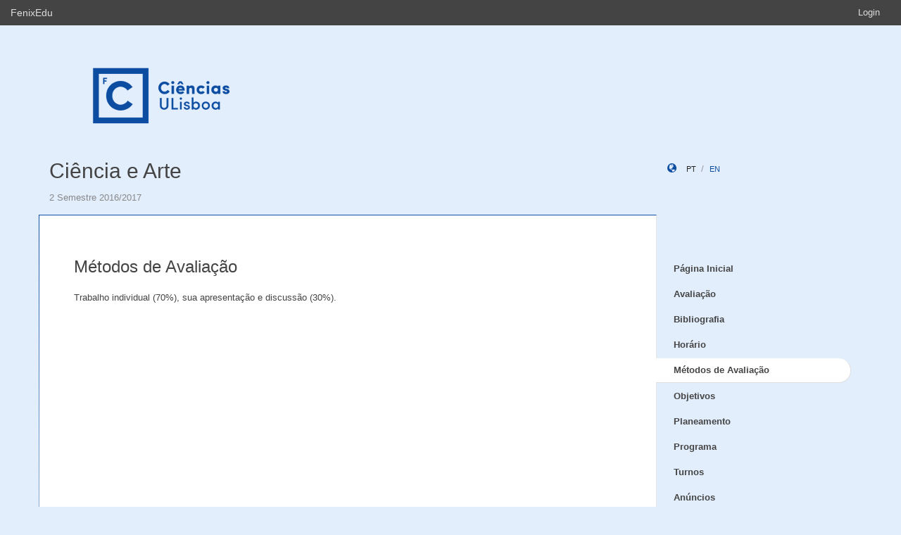

--- FILE ---
content_type: text/html;charset=UTF-8
request_url: https://fenix.ciencias.ulisboa.pt/courses/carte-8-284554468267621/metodos-de-avaliacao
body_size: 4131
content:

<!DOCTYPE html>
<html dir="ltr" lang="pt_PT">
  <head>
    <meta charset="utf-8">
    <meta http-equiv="Content-Language" content="pt" />
    <meta http-equiv="Content-Type" content="text/html; charset=UTF-8" />
    <meta http-equiv="X-UA-Compatible" content="IE=edge">

    
    <meta name="Description" content="" />
    <meta name="Keywords" content="Ciência e Arte,  FCUL, Ciências, ULisboa, FenixEdu, academic, academic administration, higher education, e-learning" />
 
    
    <!--  
    <meta name="Description" content="FenixEdu™ is an open-source academic information platform." />
    <meta name="Keywords" content="FenixEdu, open-source, academic, information, platform, academic administration, higher education, e-learning" />
    -->
    
    <meta name="Language" content="pt_PT" />
    <meta name="Robots" content="all" />
    
        <!--
    <meta name="Author" content="FenixEdu" />
    <meta name="Email" content="hello@fenixedu.org" />
    <meta name="Copyright" content="Técnico Lisboa - Instituto Superior Técnico" />
    <meta name="Distribution" content="Global" />
    <meta name="Rating" content="General" />
    -->
    
    <!-- OpenGraph Specific Metas -->
        <!--
    <meta property="og:title" content="FenixEdu™" />
    <meta property="og:type" content="application" />
    <meta property="og:url" content="http://www.fenixedu.org" />
    <meta property="og:site_name" content="FenixEdu" />
    <meta property="og:description" content="FenixEdu Learning is an open-source academic information platform." />
    <meta property="fb:profile_id" content="379238245509413" />
    -->
    
    <!-- Mobile Specific Metas -->
    <meta name="viewport" content="width=device-width, initial-scale=1, maximum-scale=1.5">


    <!--<title>Métodos de Avaliação · Ciência e Arte</title>-->
    <title>Métodos de Avaliação · Ciência e Arte ·   Faculdade de Ciências da Universidade de Lisboa</title>


    <link href="https://fenix.ciencias.ulisboa.pt/api/cms/assets/fenixedu-learning-theme/00258d9abe084ba8/css/bootstrap.min.css" rel="stylesheet">
    <link href="https://fenix.ciencias.ulisboa.pt/api/cms/assets/fenixedu-learning-theme/00258d9abe084ba8/css/publicPages.css" rel="stylesheet">
    <script src="https://fenix.ciencias.ulisboa.pt/api/cms/assets/fenixedu-learning-theme/00258d9abe084ba8/js/jquery-2.1.1.min.js" type="text/javascript"></script>

    <!-- HTML5 shim and Respond.js IE8 support of HTML5 elements and media queries -->
    <!--[if lt IE 9]>
      <script src="https://fenix.ciencias.ulisboa.pt/api/cms/assets/fenixedu-learning-theme/00258d9abe084ba8/js/html5shiv.js"></script>
      <script src="https://fenix.ciencias.ulisboa.pt/api/cms/assets/fenixedu-learning-theme/00258d9abe084ba8/js/respond.min.js"></script>
    <![endif]-->

    
    <!-- Header -->
        <!-- End Header -->
    <!-- Favicons & TouchIcons-->
    <link rel="shortcut icon" type="image/x-icon" href="/api/bennu-portal/configuration/favicon">
  </head>

  <body>

        <!-- Bar -->
    <div class="navbar navbar-inverse hidden-xs fenixedu-bar">
      <div class="container-fluid">
        <div class="navbar-header">
          <a class="navbar-brand" href="/" target="_blank">FenixEdu</a></li>
        </div>
        <div class="collapse navbar-collapse">
          <ul class="nav navbar-nav navbar-right">
          <li></li>
                          <li><a href="/login">Login</a></li>
                      </ul>
        </div>
      </div>
    </div>
    
  	<div id="headcounter">
  		<div class="container">
			

  		<div class="row" style="padding-top:60px; padding-bottom:30px;" >
  			<div class="col-sm-9">
          <div>
  				  <img class="logo" src="/api/bennu-portal/configuration/logo" />
          </div>
  			</div>
  			<div class="col-sm-3 ">
          <div >
  	           
          </div>
  			</div>
  		</div>
  		</div>
  	</div>
	
		<div class="container">
      <div class="row">
        <div class="col-sm-9">
          <h2 style="font-weight:300;" class="site-header"><a href="https://fenix.ciencias.ulisboa.pt/courses/carte-8-284554468267621">Ciência e Arte</a>  </h2>
          
            <div style="font-size:15px; color:#888; margin-top:5px; margin-bottom:15px;"><small>
              2 Semestre 2016/2017</small></div>
        </div>
        <div class="col-sm-3 hidden-xs">
              <div style="margin-top: 6px; margin-top: 25px;">
                <i class="glyphicon glyphicon-globe branded" style="padding-right:10px;"></i>
                                        <a class="locale-changer active" title="português (Portugal)" onclick="setLang('pt_PT')">pt</a>
                                        <a class="locale-changer " title="inglês (Reino Unido)" onclick="setLang('en_GB')">en</a>
                                </div>
        </div>
      </div>
	  		</div>
	
    <div class="container">

      <main class="row">

        <div class="col-sm-9 main-content" id="content-block">
          <h3 style="font-weight:300; margin-bottom: 22px; margin-top:0px;">
                        Métodos de Avaliação  
                        
          </h3>
          
    			<p>Trabalho individual (70%), sua apresentação e discussão (30%).</p>
	
        </div>
        


<nav class="col-sm-3" style="padding-left:0px; padding-top:60px;z-index:999; margin-left:-1px;">
  <!-- REGULAR MENU -->
            <div class="sidebar-module">
            
                  <ul class="nav nav-pills nav-stacked list-unstyled children">
                              <li class="menuItem  ">
    <a class="item" href="https://fenix.ciencias.ulisboa.pt/courses/carte-8-284554468267621/pagina-inicial">
      Página Inicial              <a class="rsslink" href="https://fenix.ciencias.ulisboa.pt/courses/carte-8-284554468267621/rss/announcement"><i style="float:right;">&nbsp;</i></a>
          </a>
        </li>
                                        <li class="menuItem  ">
    <a class="item" href="https://fenix.ciencias.ulisboa.pt/courses/carte-8-284554468267621/avaliacao">
      Avaliação          </a>
        </li>
                                        <li class="menuItem  ">
    <a class="item" href="https://fenix.ciencias.ulisboa.pt/courses/carte-8-284554468267621/bibliografia">
      Bibliografia          </a>
        </li>
                                        <li class="menuItem  ">
    <a class="item" href="https://fenix.ciencias.ulisboa.pt/courses/carte-8-284554468267621/horario">
      Horário          </a>
        </li>
                                        <li class="menuItem open active">
    <a class="item" href="https://fenix.ciencias.ulisboa.pt/courses/carte-8-284554468267621/metodos-de-avaliacao">
      Métodos de Avaliação          </a>
        </li>
                                        <li class="menuItem  ">
    <a class="item" href="https://fenix.ciencias.ulisboa.pt/courses/carte-8-284554468267621/objectivos">
      Objetivos          </a>
        </li>
                                        <li class="menuItem  ">
    <a class="item" href="https://fenix.ciencias.ulisboa.pt/courses/carte-8-284554468267621/planeamento">
      Planeamento          </a>
        </li>
                                        <li class="menuItem  ">
    <a class="item" href="https://fenix.ciencias.ulisboa.pt/courses/carte-8-284554468267621/programa">
      Programa          </a>
        </li>
                                        <li class="menuItem  ">
    <a class="item" href="https://fenix.ciencias.ulisboa.pt/courses/carte-8-284554468267621/turnos">
      Turnos          </a>
        </li>
                                        <li class="menuItem  ">
    <a class="item" href="https://fenix.ciencias.ulisboa.pt/courses/carte-8-284554468267621/anuncios">
      Anúncios              <a class="rsslink" href="https://fenix.ciencias.ulisboa.pt/courses/carte-8-284554468267621/rss/announcement"><i style="float:right;">&nbsp;</i></a>
          </a>
        </li>
                                        <li class="menuItem  ">
    <a class="item" href="https://fenix.ciencias.ulisboa.pt/courses/carte-8-284554468267621/sumarios">
      Sumários              <a class="rsslink" href="https://fenix.ciencias.ulisboa.pt/courses/carte-8-284554468267621/rss/summary"><i style="float:right;">&nbsp;</i></a>
          </a>
        </li>
                    </ul>
          </div>
    
    <div class="sidebar-module">
    </div>
</nav>

<script type="text/javascript">
(function() {
  $('.menuFolder:not(.open)>.children').hide();
  $('.menuFolder>p').click(function(event){
    $(this).parent().toggleClass('open');
    $(this).parent().children('.children').slideToggle();
    event.preventDefault();
  });
  setLang=function(l){$.post('/api/bennu-core/profile/locale/'+l.replace('_', '-')).always(function(){location.reload();})}
})();
</script>

      </main><!-- /.row -->

    </div><!-- /.container -->

    <footer class="container fenixedu-footer">
      <div class="col-sm-9">
        <a class="brand" href="http://www.ulisboa.pt/"><img width="150" src="https://fenix.ciencias.ulisboa.pt/api/cms/assets/fenixedu-learning-theme/00258d9abe084ba8/images/ul-banner.png" alt="FenixEdu at ULisboa"></a>
        <img width="150" src="https://fenix.ciencias.ulisboa.pt/api/cms/assets/fenixedu-learning-theme/00258d9abe084ba8/images/sama-bw.png">
      </div>

      <div class="col-sm-3" style="color:#888">
        <span style="padding-left:15px;">Faculdade de Ciências</span>
      </div>
      
    </footer>

    <script src="https://fenix.ciencias.ulisboa.pt/api/cms/assets/fenixedu-learning-theme/00258d9abe084ba8/js/bootstrap.min.js" type="text/javascript" async></script>
  </body>
</html>

<script src="https://cdnjs.cloudflare.com/ajax/libs/qtip2/2.2.1/jquery.qtip.min.js"></script>
<script src="https://cdnjs.cloudflare.com/ajax/libs/toastr.js/latest/toastr.min.js"></script>
<script src="https://cdnjs.cloudflare.com/ajax/libs/html2canvas/0.4.1/html2canvas.js"></script>
<script type="text/javascript" src="/static/qubFeedbackCollector/qubEduFeedbackCollectorV3.js?version=1512"></script>

<link rel="stylesheet" type="text/css" href="https://cdnjs.cloudflare.com/ajax/libs/qtip2/2.2.1/jquery.qtip.min.css" />
<link rel="stylesheet" type="text/css" href="/static/qubFeedbackCollector/qubEduFeedbackCollector.scss" />
<link rel="stylesheet" type="text/css" href="https://cdnjs.cloudflare.com/ajax/libs/toastr.js/latest/css/toastr.min.css" />
<link rel="stylesheet" href="https://maxcdn.bootstrapcdn.com/font-awesome/4.5.0/css/font-awesome.min.css">



<script type="text/javascript">
	toastr.options = {
		  "closeButton": false,
		  "debug": false,
		  "newestOnTop": false,
		  "progressBar": false,
		  "positionClass": "toast-top-center",
		  "preventDuplicates": true,
		  "onclick": null,
		  "showDuration": "1",
		  "hideDuration": "1000",
		  "timeOut": "10000",
		  "extendedTimeOut": "1000",
		  "showEasing": "swing",
		  "hideEasing": "linear",
		  "showMethod": "fadeIn",
		  "hideMethod": "fadeOut"
	} 
		var readLabels = {helpMessage:"Queremos ajudar! Nas situações de erro indique como o podemos replicar e qual o resultado esperado. Pode também adicionar ficheiros ou contextualizar informação em partes do ecrã.",type:"Tipo",title:"Formulário de Suporte",urgency:"Urgência",subject:"Assunto",message:"Mensagem",messagePlaceholder:"Descreva aqui os detalhes do seu problema.",add:"Adicionar",screenCaptureHelpMessage:"Seleccione uma área do ecrã que quer marcar para a referir na descrição do seu problema.",annexHelpMessage:"Adicione um ficheiro que nos ajude a depurar o seu problema.",send:"Enviar",cancel:"Cancelar",captureInfo:"Seleccione a área que deseja anotar (Pressione 'ESC' para cancelar).",successMessage:"Pedido submetido com sucesso!",errorMessage:"Pedido não enviado, tente novamente.",validationMessage:"A sua mensagem não tem texto.",tipLabel:"Anotação",annexSizeError:"O tamanho dos ficheiros deve ser inferior a 2MB"};
	
	$( document ).ready(function() {
		new window.qubSupportFormHandler("#openHelpdesk", "/api/defaultSupportRequest", readLabels,"body",false  ,"/static/qubSupport.html").init([{value : 'ERROR', text : 'Erro' },{value : 'REQUEST', text : 'Pedido' },{value : 'QUESTION', text : 'Dúvida' }], [{value : 'LOW', text : 'Baixa' },{value : 'MEDIUM', text : 'Média' },{value : 'HIGH', text : 'Alta' },{value : 'CRITICAL', text : 'Crítica' }], 1128343743234049);
	});
	</script>